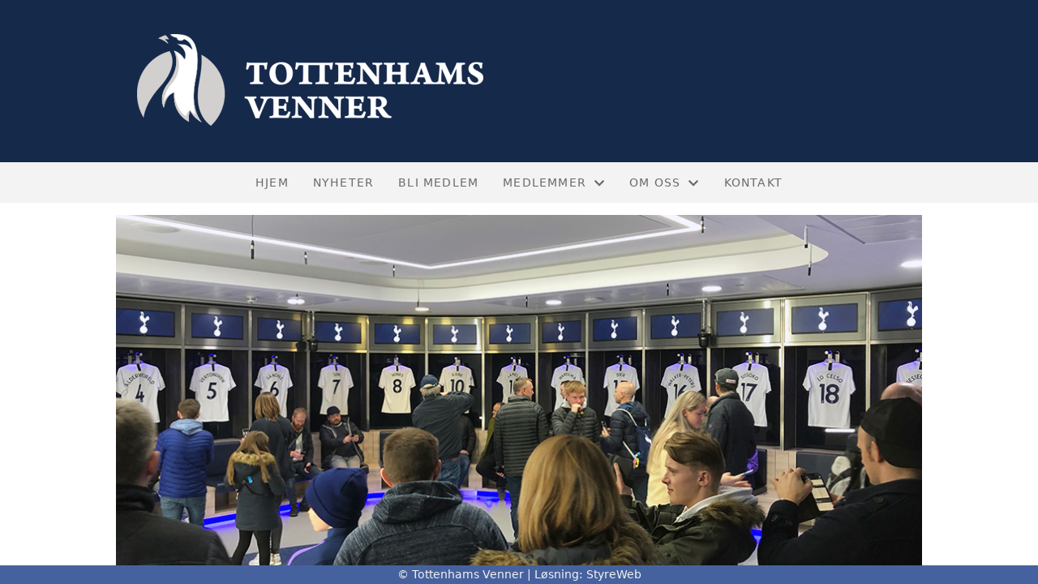

--- FILE ---
content_type: text/html; charset=utf-8
request_url: https://www.tottenhamhotspur.no/informasjon/nyheter/vis/?T=Meld%20deg%20p%C3%A5%20fellestur%20i%20h%C3%B8st%21%20&ID=30875&af=1&
body_size: 5809
content:

<!DOCTYPE html>
<html lang=no>
<head>
    <title>Artikkel</title>     
    <meta http-equiv="content-type" content="text/html; charset=utf-8" />
    <meta name="viewport" content="width=device-width, initial-scale=1.0">    
        <meta property="og:type" content="article" />
        <meta property="og:title" content="Meld deg p&#xE5; fellestur i h&#xF8;st! " />
        <meta property="og:description" content="Bli med oss p&#xE5; Tottenham-Leicester i London i h&#xF8;st. Meld deg p&#xE5; n&#xE5;. " />
        <meta property="og:image" content="https://i.styreweb.com/v1/photoalbum/4543666/Fellestur1.jpg?width=600&amp;autorotate=true" />
        <meta property="og:site_name" content="Tottenhams Venner" />
        <meta property="og:local" content="nb_NO" />

    
    <link rel="shortcut icon" href="/theme/favicon.ico" />
    <link rel="stylesheet" type="text/css" media="all" href="/css/font-awesome/css/font-awesome-lite.css" asp-append-version="true" />
    <link rel="stylesheet" type="text/css" media="all" href="/css/fancy.css" asp-append-version="true" />

    <link rel="stylesheet" type="text/css" media="all" href="/css/theme-variables.css" asp-append-version="true" />

</head>
<body>
    <!-- Page: 48, PortalPage: 0, PortalTemplatePagePk: 382, PortalPk: 436, FirmPk: 972, FirmDepartmentPk: 539-->    
    <div class="body-container ">
        
            <!-- LayoutRow Over meny-->
            <div class="layout__row">
                <div class="layout__row__columnwrapper layout__row--one-col layout__row--fluid">
                        <!-- LayoutColumn Over meny/Hoved-->
                        <div class="layout__column layout__column--single-main">
                            <div class="layout__column--sectionwrapper">
                                    <div id="TopBanner m/Bilde1" class="widget">
                                        <!-- Page:48, PortalPagePk: 0, PageModulePk: 174 ModulePk: 112 Rendering: TopBanner\singleimage -->
                                        
    <section class="bannerimage" role="banner">
        <div class="bannerimage__images">
            <div style="position: relative;">
                <div class="bannerimage__images__img" style="background:url(/image/v1/photoalbum/4165519/tv-banner.png?autorotate=true&height=200&mode=max) no-repeat;background-size:cover; height: calc(20vw); max-height: 200px;"></div>
            </div>

        </div>
    </section>

                                    </div>
                            </div>
                        </div>
                </div>
            </div>


        <header class="navbar--sticky">
            
            <!-- LayoutRow Meny-->
            <div class="layout__row">
                <div class="layout__row__columnwrapper layout__row--one-col layout__row--fluid">
                        <!-- LayoutColumn Meny/Hoved-->
                        <div class="layout__column layout__column--single-main">
                            <div class="layout__column--sectionwrapper">
                                    <div id="Meny1" class="widget">
                                        <!-- Page:48, PortalPagePk: 0, PageModulePk: 175 ModulePk: 113 Rendering: Navigation\standardmenu -->
                                            


<nav class="navbar" role="navigation">
    <div class="navbar__body">
        <div class="navbar__branding">
            <!-- Brand and toggle get grouped for better mobile display -->
        </div>

    <!-- Collect the nav links, forms, and other content for toggling -->
    <div class="navbar__collapse" id="navbar-collapse">
        <ul class="navbar__nav"><li><a  href="/">Hjem</a></li>
<li><a  href="/informasjon/nyheter/">Nyheter</a></li>
<li><a  href="/blimedlem/">Bli medlem</a></li>
<li class="dropdown"><a  href="#" data-toggle="dropdown" class="dropdown__toggle">Medlemmer<i class="fas fa-chevron-down  dropdown__chevron"></i></a><ul class="dropdown__menu" role="menu" >
<li><a  href="/medlemmer/fellesturer/">Fellesturer</a></li>
<li><a  href="/medlemmer/kampbilletter/">Kampbilletter</a></li>
<li><a  href="/medlemmer/oss-kampbilletter/">Ofte stilte spørsmål - kampbilletter</a></li>
<li><a  href="/medlemmer/supportertreff/">Supportertreff</a></li>
<li><a  href="/medlemmer/arsmote/">Årsmøte</a></li>
</ul>
</li>
<li class="dropdown"><a  href="#" data-toggle="dropdown" class="dropdown__toggle">Om oss<i class="fas fa-chevron-down  dropdown__chevron"></i></a><ul class="dropdown__menu" role="menu" >
<li><a  href="/informasjon/styret/">Styret</a></li>
<li><a  href="/omoss/vedtekter/">Vedtekter</a></li>
<li><a  href="/omoss/english/">About us - English</a></li>
</ul>
</li>
<li><a  href="/kontakt/">Kontakt</a></li>
</ul>
    </div>

    <div id="navbar-bars" class="navbar__bars">
        <span id="navbar-bar1" class="navbar__bar"></span>
        <span id="navbar-bar2" class="navbar__bar"></span>
        </div>
    </div>
</nav>

<script src="/js/navigation.js"></script>
                                    </div>
                            </div>
                        </div>
                </div>
            </div>
            <!-- LayoutRow Overskrift-->
            <div class="layout__row">
                <div class="layout__row__columnwrapper layout__row--one-col layout__row--fluid">
                        <!-- LayoutColumn Overskrift/Hoved-->
                        <div class="layout__column layout__column--single-main">
                            <div class="layout__column--sectionwrapper">
                                    <div id="Side overskrift2" class="widget">
                                        <!-- Page:48, PortalPagePk: 0, PageModulePk: 340 ModulePk: 134 Rendering: PageTitle\default -->
                                        

                                    </div>
                            </div>
                        </div>
                </div>
            </div>

        </header>

        <main id="content" class="main-container">
            
            <!-- LayoutRow Innhold-->
            <div class="layout__row">
                <div class="layout__row__columnwrapper layout__row--one-col layout__row--lg">
                        <!-- LayoutColumn Innhold/Hoved-->
                        <div class="layout__column layout__column--single-main">
                            <div class="layout__column--sectionwrapper">
                                    <div id="Les artikkel1" class="widget" style="position: relative;">
                                        <!-- Page:48, PortalPagePk: 0, PageModulePk: 173 ModulePk: 39 Rendering: Articles\detail -->
                                        

<section class="article-detail ">
        <article class="article">
                <div style="margin-bottom: 20px; position: relative;">
                    <img src="https://i.styreweb.com/v1/photoalbum/4543666/Fellestur1.jpg?width=1024&amp;autorotate=true" class="article__main-image" />
                </div>
            <div class="article__header">
                    <h1 class="article-title article__heading">Meld deg p&#xE5; fellestur i h&#xF8;st! </h1>
                <div class="article__text-small">
                        <span>Publisert av Marius Solberg Anfinsen den 20.07.22. Oppdatert 09.08.22.</span>

                    <div class="article__share-icons">
                            <a class="article__share-icon" href="mailto:?body=https%3a%2f%2fwww.tottenhamhotspur.no%2finformasjon%2fnyheter%2fvis%2f%3fT%3dMeld%2520deg%2520p%25C3%25A5%2520fellestur%2520i%2520h%25C3%25B8st%2521%2520%26ID%3d30875%26af%3d1%26" title="Del med e-post">
                                <i class="fas fa-envelope"></i>
                            </a>
                            <a class="article__share-icon" href="https://www.facebook.com/sharer/sharer.php?u=https%3a%2f%2fwww.tottenhamhotspur.no%2finformasjon%2fnyheter%2fvis%2f%3fT%3dMeld%2520deg%2520p%25C3%25A5%2520fellestur%2520i%2520h%25C3%25B8st%2521%2520%26ID%3d30875%26af%3d1%26" target="_blank" title="Del på Facebook">
                                <i class="fab fa-facebook-square"></i>
                            </a>
                            <a class="article__share-icon" href="https://twitter.com/intent/tweet?text=https%3a%2f%2fwww.tottenhamhotspur.no%2finformasjon%2fnyheter%2fvis%2f%3fT%3dMeld%2520deg%2520p%25C3%25A5%2520fellestur%2520i%2520h%25C3%25B8st%2521%2520%26ID%3d30875%26af%3d1%26" target="_blank" title="Del på Twitter">
                                <i class="fab fa-twitter"></i>
                            </a>
                    </div>

                </div>
            </div>            

            <div class="article__content">
                <p><strong><span style="font-size: 16px;">Endelig kan vi invitere deg med på fellestur til London-igjen. Tottenham-Leicester i september er høstens utvalgte kamp.&nbsp;</span></strong></p><p><span style="background-color: var(--body-bg-color); color: var(--primary-color);">Helgen 16.-18. september håper vi å møte deg i London.</span><br></p><p>&nbsp;</p><p><span style="font-size: 16px;"><strong>Slik melder du deg på&nbsp;</strong></span></p><p>Send en e-post med påmelding til <a href="mailto:billett@tottenhamsvenner.no">billett@tottenhamsvenner.no</a>. Da er du sikret å få all info om program, oppmøtetider og annen praktisk info god tid i forkant. <br><br>E-posten må inneholde</p><ul><li>Fullt navn</li><li>E-post</li><li>Telefonnummer</li><li>Info om du ønsker å bli med på omvisning på Tottenham Hotspur Stadium og/eller Skywalk fredag ettermiddag</li></ul><p>Du kjøper fly og hotell selv, men vi kommer til å ha base i nærheten av Kings Cross på høstturen. Velg gjerne noe som er i samme område. Trenger du tips til hoteller i området kan du bare spørre om dette i e-posten når du melder deg på.&nbsp;</p><p>&nbsp;</p><p><span style="font-size: 16px;"><span style="font-weight: 700;">Du velger hvordan du får tak i billetter&nbsp;</span></span></p><ul style="font-size: 14px;"><li style="font-size: var(--body-font-size);">Fristen for å søke om kampbilletter til denne kampen gjennom Tottenhams Venner er gått ut.&nbsp;</li><li style="font-size: var(--body-font-size);"><a href="https://www.ving.no/fotballreiser/tottenham">Du kan kjøpe hotell og kampbillett via samarbeidsavtalen Tottenhams Venner har med Ving</a>.</li><li style="font-size: var(--body-font-size);">Du kan ordne kampbillett selv gjennom kjøp fra klubben direkte, hvis det er noen ledige. Da ordner du også hotell på egenhånd.&nbsp;</li></ul><p>Uansett hvilken måte du velger å skaffe deg transport, opphold og kampbillett på må du huske e-post&nbsp;<span style="color: var(--primary-color); background-color: var(--body-bg-color);">til&nbsp;</span><a href="mailto:billett@tottenhamsvenner.no" style="background-color: rgb(255, 255, 255);">billett@tottenhamsvenner.no</a>&nbsp;for å melde deg på fellestur.&nbsp;</p><p>&nbsp;</p><p><span style="font-size: 16px;"><span style="font-weight: 700;">Dette får du oppleve</span></span></p><ul style="font-size: 14px;"><li style="font-size: var(--body-font-size);">Sosialt opplegg med andre Spurs-venner over flere dager i London.&nbsp;</li><li style="font-size: var(--body-font-size);">Variert program med aktiviteter som omvisning på Tottenham Hotspur Stadium, fellesmiddager, tilbud om å reise på kamper med andre lag samme helg eller liknende.</li><li style="font-size: var(--body-font-size);">Programmet varierer fra tur til tur og informeres om i god tid.<br></li><li style="font-size: var(--body-font-size);">Tottenhams Venner tar ingen mellomlegg for turen. </li></ul><p style="font-size: var(--body-font-size);">Fullstendig program offentliggjøres så fort det er landet her på denne siden. Hvilke fellesarrangement vi lager avhenger i hovedsak av hvilken kampdag det blir for den aktuelle turen. Dette er utenfor Tottenhams Venners kontroll.&nbsp;</p><p style="font-size: var(--body-font-size);"><span style="background-color: var(--body-bg-color); color: var(--primary-color);">Vi oppdaterer også i våre sosiale medier når detaljene er klare. Følg oss på Facebook,&nbsp;</span><a href="https://www.facebook.com/tottenhamsvenner/">Tottenhams Venner (offisiell side)</a><span style="background-color: var(--body-bg-color); color: var(--primary-color);">&nbsp;og Twitter,&nbsp;</span><a href="https://twitter.com/TottenhamNorway">@TottenhamNorway</a><span style="background-color: var(--body-bg-color); color: var(--primary-color);">.</span></p><p style="font-size: var(--body-font-size);"><span style="background-color: var(--body-bg-color); color: var(--primary-color);">&nbsp;</span></p><p style="font-size: var(--body-font-size);"><span style="background-color: var(--body-bg-color); color: var(--primary-color);">&nbsp;</span><span style="font-weight: 700; background-color: var(--body-bg-color); color: var(--primary-color); font-size: 16px;">Lurer du på noe?&nbsp;</span></p><p style="font-size: var(--body-font-size);"><span style="font-weight: 700; background-color: var(--body-bg-color); color: var(--primary-color); font-size: 16px;">&nbsp;</span><span style="background-color: var(--body-bg-color); color: var(--primary-color);">Hvis du har noen spørsmål og ikke finner svaret her er det bare å sende en e-post til&nbsp;</span><a href="mailto:kontakt@tottenhamsvenner.no">kontakt@tottenhamsvenner.no</a><span style="background-color: var(--body-bg-color); color: var(--primary-color);">.&nbsp;</span></p>
            </div>




            <div id="image-modal" class="image-modal">
                <i id="image-modal-previous" tabindex="0" class="fas fa-chevron-left image-modal__chevron-left"></i>

                <div class="image-modal__inner">
                    <img class="image-modal__image" id="image-modal-image" />
                    <p id="image-description" class="image-modal__description"></p>
                </div>

                <i id="image-modal-next" tabindex="0" class="fas fa-chevron-right image-modal__chevron-right"></i>
                <i id="image-modal-close" tabindex="0" class="fas fa-times image-modal__close-icon"></i>
            </div>
        </article>

</section>


<script type="text/javascript" src="/js/article.js"></script>
<script type="text/javascript" src="/js/image-modal.js"></script>


                                    </div>
                            </div>
                        </div>
                </div>
            </div>
            <!-- LayoutRow Etter innhold-->
            <div class="layout__row">
                <div class="layout__row__columnwrapper layout__row--one-col layout__row--lg">
                        <!-- LayoutColumn Etter innhold/Hoved-->
                        <div class="layout__column layout__column--single-main">
                            <div class="layout__column--sectionwrapper">
                                    <div id="Informasjon2" class="widget" style="position: relative;">
                                        <!-- Page:48, PortalPagePk: 0, PageModulePk: 172 ModulePk: 59 Rendering: Articles\ListSummary -->
                                            

<section class="@*@StyreWeb.Portal.WebHelpers.GetModuleCSSClasses(Model.ModuleInfo)*@">
	<div class="article__list-summary">
        <div class="grid__md--3">
                    <a href="?T=S%C3%B8k%20billetter%20til%20Brighton%2C%20Leeds%20og%20Everton%20n%C3%A5%21&amp;ID=57733&amp;af=1&amp;" class="article__info-container" style="position: relative;">
                        <img class="article__list-summary-image" src="https://i.styreweb.com/v1/photoalbum/11277940/CK1_3281.jpg?width=100&amp;autorotate=true" alt="Artikkelbilde til artikkelen S&#xF8;k billetter til Brighton, Leeds og Everton n&#xE5;!"/>
                        <div style="width: 100%; margin-left: 15px;">
                            <p class="article__list-summary-text" style="margin:0">S&#xF8;k billetter til Brighton, Leeds og Everton n&#xE5;!</p>
			            <small class="comments_details article__text-small">fredag 09. januar kl. 15:50</small>
					</div>
                    </a>
                    <a href="?T=Disse%20vant%20i%20Tottenhams%20Venner%20julekalender%21&amp;ID=57035&amp;af=1&amp;" class="article__info-container" style="position: relative;">
                        <img class="article__list-summary-image" src="https://i.styreweb.com/v1/photoalbum/11038689/Skjermbilde_2025-11-30_135000.jpg?width=100&amp;autorotate=true" alt="Artikkelbilde til artikkelen Disse vant i Tottenhams Venner julekalender!"/>
                        <div style="width: 100%; margin-left: 15px;">
                            <p class="article__list-summary-text" style="margin:0">Disse vant i Tottenhams Venner julekalender!</p>
			            <small class="comments_details article__text-small">s&#xF8;ndag 30. november kl. 01:00</small>
					</div>
                    </a>
                    <a href="?T=S%C3%B8k%20billetter%20til%20Arsenal%2C%20Palace%20og%20Forest%20n%C3%A5%21%20&amp;ID=56688&amp;af=1&amp;" class="article__info-container" style="position: relative;">
                        <img class="article__list-summary-image" src="https://i.styreweb.com/v1/photoalbum/10970928/AM024669.jpg?width=100&amp;autorotate=true" alt="Artikkelbilde til artikkelen S&#xF8;k billetter til Arsenal, Palace og Forest n&#xE5;! "/>
                        <div style="width: 100%; margin-left: 15px;">
                            <p class="article__list-summary-text" style="margin:0">S&#xF8;k billetter til Arsenal, Palace og Forest n&#xE5;! </p>
			            <small class="comments_details article__text-small">torsdag 13. november kl. 09:14</small>
					</div>
                    </a>
                    <a href="?T=S%C3%B8k%20hjemmebilletter%20til%20Man%20City%20og%20Newcastle%20n%C3%A5&amp;ID=55829&amp;af=1&amp;" class="article__info-container" style="position: relative;">
                        <img class="article__list-summary-image" src="https://i.styreweb.com/v1/photoalbum/10855992/reuters-villarreal_(1).JPG?width=100&amp;autorotate=true" alt="Artikkelbilde til artikkelen S&#xF8;k hjemmebilletter til Man City og Newcastle n&#xE5;"/>
                        <div style="width: 100%; margin-left: 15px;">
                            <p class="article__list-summary-text" style="margin:0">S&#xF8;k hjemmebilletter til Man City og Newcastle n&#xE5;</p>
			            <small class="comments_details article__text-small">tirsdag 07. oktober kl. 14:50</small>
					</div>
                    </a>
                    <a href="?T=S%C3%B8k%20billetter%20til%20disse%20tre%20hjemmekampene%20n%C3%A5&amp;ID=55173&amp;af=1&amp;" class="article__info-container" style="position: relative;">
                        <img class="article__list-summary-image" src="https://i.styreweb.com/v1/photoalbum/10749701/WHL_25.jpg?width=100&amp;autorotate=true" alt="Artikkelbilde til artikkelen S&#xF8;k billetter til disse tre hjemmekampene n&#xE5;"/>
                        <div style="width: 100%; margin-left: 15px;">
                            <p class="article__list-summary-text" style="margin:0">S&#xF8;k billetter til disse tre hjemmekampene n&#xE5;</p>
			            <small class="comments_details article__text-small">mandag 08. september kl. 08:33</small>
					</div>
                    </a>
        </div>
    </div>
</section>

                                    </div>
                            </div>
                        </div>
                </div>
            </div>


        </main>

        

    </div>    

    <footer class="container--fluid footer-site">
        <p class="footer-site__copyright">&copy; Tottenhams Venner | Løsning: <a href="https://www.styreweb.com">StyreWeb</a></p>
    </footer>
  

    
    <script type="text/javascript" src="/js/portalcustom.js" asp-append-version="true"></script>




</body>
</html>